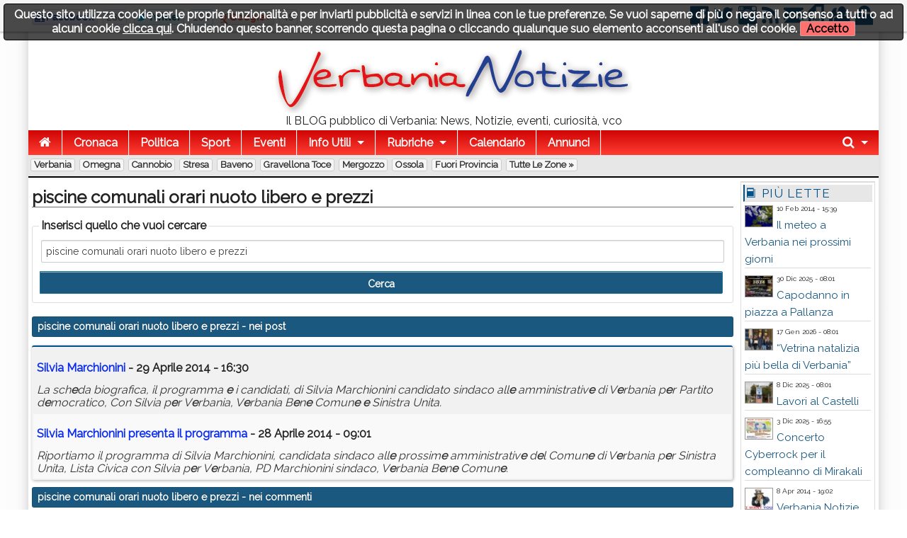

--- FILE ---
content_type: text/html; charset=utf-8
request_url: https://www.verbanianotizie.it/?q=piscine%20comunali%20orari%20nuoto%20libero%20e%20prezzi
body_size: 9619
content:
<!DOCTYPE html>

<!-- paulirish.com/2008/conditional-stylesheets-vs-css-hacks-answer-neither/ -->
<!--[if lt IE 7]> <html class="no-js lt-ie9 lt-ie8 lt-ie7" lang="it"> <![endif]-->
<!--[if IE 7]>    <html class="no-js lt-ie9 lt-ie8" lang="it"> <![endif]-->
<!--[if IE 8]>    <html class="no-js lt-ie9" lang="it"> <![endif]-->
<!--[if gt IE 8]><!--> <html class="no-js" lang="it"> <!--<![endif]-->
<head>
    <meta charset="utf-8" />
    <meta name="generator" content="PRESS CMS - 2019/09/27" />
    <meta name="msvalidate.01" content="17CEA9328526D73E55775ADFE76EE040" />
    <title>piscine comunali orari nuoto libero e prezzi - Verbania Notizie</title>
    <meta content="Scheda completa di piscine comunali orari nuoto libero e prezzi su Verbania Notizie" name="description" />
    <link rel="canonical" href="https://www.verbanianotizie.it/?q=piscine%20comunali%20orari%20nuoto%20libero%20e%20prezzi"/>


    <!-- FB -->
    <meta property="og:url"         content="https://www.verbanianotizie.it/?q=piscine%20comunali%20orari%20nuoto%20libero%20e%20prezzi" />
    <meta property="og:title"       content="piscine comunali orari nuoto libero e prezzi - Verbania Notizie" />
    <meta property="og:description" content="Scheda completa di piscine comunali orari nuoto libero e prezzi su Verbania Notizie" />
    <meta property="og:image"       content="https://www.verbanianotizie.it/favicon.ico" />
    <meta property="og:type"        content="blog" />
    <meta property="og:site_name"   content="Verbania Notizie" />
    <!-- FB -->

    <!-- TWITTER -->
    <meta name="twitter:card"        content="summary_large_image">
    <meta name="twitter:site"        content="@VerbaniaNotizie">
    <meta name="twitter:title"       content="piscine comunali orari nuoto libero e prezzi - Verbania Notizie">
    <meta name="twitter:description" content="Scheda completa di piscine comunali orari nuoto libero e prezzi su Verbania Notizie">
    <meta name="twitter:image"       content="https://www.verbanianotizie.it/favicon.ico">
    <!-- TWITTER -->

    <!-- IOS -->
    <link rel="apple-touch-icon"                 href="https://www.verbanianotizie.it/logo/ico57x57-1.png" />
    <link rel="apple-touch-icon" sizes="72x72"   href="https://www.verbanianotizie.it/logo/ico72x72-1.png" />
    <link rel="apple-touch-icon" sizes="114x114" href="https://www.verbanianotizie.it/logo/ico114x114-1.png" />
    <link rel="apple-touch-icon" sizes="144x144" href="https://www.verbanianotizie.it/logo/ico144x144-1.png" />
    <!-- IOS -->

    <meta charset="utf-8">
    <link rel="icon" href="https://www.verbanianotizie.it/favicon.ico" />
    <link rel="alternate" type="application/rss+xml" title="Verbania Notizie" href="feed.php" />

    <!-- Set the viewport width to device width for mobile -->
    <meta name="viewport" content="width=device-width, initial-scale=1" />

        <!-- CSS -->
    <link href="/stylesheets/css-1742492631.css" type="text/css" rel="stylesheet" />

    <!-- 18 -->    <style type="text/css" media="screen">
        body, div, dl, dd, ul, ol, li, h1, h2, h4, h5, pre, form, p, blockquote, th, td {
            font-size: 16px;
        }

        .top-bar ul > li a:not(.button) {
            font-size: 16px;
        }

        .lt-ie9 .top-bar ul li a {
            font-size: 20px;
        }

        .articletitle {
            font-size: 24px;
        }

        .articlep, .toptenp, .articleauthor {
            font-size: 15px;
        }

        .h3 {
            font-size: 24px;
        }

        .topic li, dt, h6 {
            font-size: 17px;
            letter-spacing: 1px;
        }

        .cmsfooter {
           letter-spacing: 1px;
        }

        .citta {
            font-size: 13px;
        }
    </style>
        <link rel="preconnect" href="https://fonts.googleapis.com">
    <link rel="preconnect" href="https://fonts.gstatic.com" crossorigin>
    <link href="https://fonts.googleapis.com/css2?family=Raleway&display=swap" rel="stylesheet">
    <!--
    <link href='https://fonts.googleapis.com/css?family=Raleway' rel='stylesheet' type='text/css'>
    -->
    <style type="text/css" media="screen">
        body, h1, h2, h3, h4, h5, h6 {
            font-family: 'Raleway', sans-serif;
        }

        .tag {
          font-size: 15px;
        }

        table thead tr th, table tfoot tr th, table tbody tr td, table tr td, table tfoot tr td {
          font-size: 16px;
        }

        .top-bar {
            background: #287CB8;
        }

        a {
            color: #1A587F;
        }

        .searchlink {
            color: #0A2BF0;
        }

        ul.breadcrumbs li a, ul.breadcrumbs li span {
            font-size: 1.3rem;
        }

        ul, ol, dl {
            list-style-position: inside;
        }

        .articlecontent {
            text-align: justify;
        }
    </style>
    
    <style>
    
    
    .row {
        width: 1200px;
    }

    </style>


    <style>
    .top-bar {
background: rgb(207,4,4); /* Old browsers */
background: -moz-linear-gradient(top,  rgba(207,4,4,1) 0%, rgba(255,61,50,1) 100%); /* FF3.6+ */
background: -webkit-gradient(linear, left top, left bottom, color-stop(0%,rgba(207,4,4,1)), color-stop(100%,rgba(255,61,50,1))); /* Chrome,Safari4+ */
background: -webkit-linear-gradient(top,  rgba(207,4,4,1) 0%,rgba(255,61,50,1) 100%); /* Chrome10+,Safari5.1+ */
background: -o-linear-gradient(top,  rgba(207,4,4,1) 0%,rgba(255,61,50,1) 100%); /* Opera 11.10+ */
background: -ms-linear-gradient(top,  rgba(207,4,4,1) 0%,rgba(255,61,50,1) 100%); /* IE10+ */
background: linear-gradient(to bottom,  rgba(207,4,4,1) 0%,rgba(255,61,50,1) 100%); /* W3C */
filter: progid:DXImageTransform.Microsoft.gradient( startColorstr='#cf0404', endColorstr='#ff3d32',GradientType=0 ); /* IE6-9 */
</style>
<meta property="fb:pages" content="383631924989902" />
<style>    </style>
        <!--
    <script src="/javascripts/modernizr.foundation.js"></script>
    -->

    <!-- IE Fix for HTML5 Tags -->
    <!--[if lt IE 9]>
      <script src="http://html5shiv.googlecode.com/svn/trunk/html5.js"></script>
    <![endif]-->

    <script type="text/javascript" src="/javascripts/localscripthead-1570834874.js"></script>
    
</head>

<body lang="it">

<div class="fixed" role="banner" aria-label="Fixed TopBar">
  <div class="crmtopbar">
   <div class="row">

    <div class="six columns hide-for-small">
       <ul class="social-likes" data-counters="no" data-url="https://www.verbanianotizie.it">
           <li class="facebook" id="fbcount" title="Share link on Facebook">Facebook</li>
           <li class="twitter"  id="twcount" title="Share link on Twitter" data-via="VerbaniaNotizie">Twitter</li>
           <li class="plusone"  id="gpcount" title="Share link on Google+">Google+</li>
       </ul>
    </div>

    <div class="six columns text-right">
        <a target="_blank" href="https://www.facebook.com/VerbaniaNotizie" title="Facebook"><i class="fi-step size-36 fi-social-facebook"></i></a>
        <a target="_blank" href="https://twitter.com/VerbaniaNotizie" title="Twitter"><i class="fi-step size-36 fi-social-twitter"></i></a>
        <a target="_blank" href="https://www.instagram.com/verbanianotizie/" title="instagram"><i class="fi-step size-36 fi-social-instagram"></i></a>
        <a target="_blank" href="feed.php" title="Feed"><i class="fi-step size-36 fi-rss"></i></a>
        <a href="/i1" title="Scrivici"><i class="fi-step size-36 fi-mail"></i></a>
        <a href="pdf.php" title="Versione PDF"><i class="fi-step size-36 fi-page-pdf"></i></a>
        <a href="/i8"  title="Registrati"><i class="fi-step size-36 fi-torsos-male-female"></i></a>
        <a href="/i12" title="Accedi"><i class="fi-step size-36 fi-unlock"></i></a>
    </div>

   </div>
  </div>
</div>

        <!-- CMS-CONTENT -->
        <div class="cms-content">

        <!-- MENU -->
        <div class="row firstrow" id="vn-firstrow">
    <div class="twelve columns">
        <div id="cmscookie"></div>
    </div>
</div>
<div class="row" role="banner" aria-label="Logo"><div class="two columns text-center hide-for-small"></div><div class="eight columns text-center"><a href="/" title="Verbania Notizie"><img src="/logo/1.png?1626341046" alt="Verbania Notizie" title="Verbania Notizie" class="cmslogo" style="width: 504px;height: 94px;"></a><div class="cmspagedesc">Il BLOG pubblico di Verbania: News, Notizie, eventi, curiosit&agrave;, vco</div></div><div class="two columns text-center hide-for-small"></div></div>
  <div class="row collapse">
    <div class="twelve columns">
       <nav class="top-bar" aria-label="TopBar">

         <ul>
                   <li><a href="/" title="Home"><i class="fa fa-home size-18"></i></a></li>
             <li class="toggle-topbar"><a href="#" title="toggle"></a></li>
         </ul>


         <section>
           <ul class="left">
      <li class="divider"></li>
<li>
<a href="/s1-cronaca.htm" title="Cronaca">Cronaca</a>
</li>
<li class="divider"></li>
<li>
<a href="/s2-politica.htm" title="Politica">Politica</a>
</li>
<li class="divider"></li>
<li>
<a href="/s4-sport.htm" title="Sport">Sport</a>
</li>
<li class="divider"></li>
<li>
<a href="/s5-eventi.htm" title="Eventi">Eventi</a>
</li>
<li class="divider"></li>
<li class=" has-dropdown">
<a href="#" title="Info Utili">Info Utili</a>
                <ul class="dropdown"><li><a href="/n103135-sito-gratis-alle-associazioni-campagna-2023.htm" title="Sito GRATIS alle Associazioni - Campagna 2023">Sito GRATIS alle Associazioni - Campagna 2023</a></li><li><a href="/n1474905-orari-navigazione-lago-maggiore.htm" title="Orari Navigazione Lago Maggiore">Orari Navigazione Lago Maggiore</a></li><li><a href="/n908499-daedove-app-con-la-mappa-dei-defibrillatori-a-verbania.htm" title="DAEdove: app con la mappa dei defibrillatori a Verbania">DAEdove: app con la mappa dei defibrillatori a Verbania</a></li><li><a href="/n380224-scambio-libri-scolastici.htm" title="Scambio Libri Scolastici">Scambio Libri Scolastici</a></li><li><a href="/n341293-dove-trovare-le-bici-del-bike-sharing-a-verbania.htm" title="Dove trovare le bici del Bike Sharing a Verbania">Dove trovare le bici del Bike Sharing a Verbania</a></li><li><a href="/n114197-verbania-notizie-sul-tuo-sito.htm" title="Verbania Notizie sul tuo sito">Verbania Notizie sul tuo sito</a></li><li><a href="/n110651-il-meteo-a-verbania-nei-prossimi-giorni.htm" title="Il meteo a Verbania nei prossimi giorni">Il meteo a Verbania nei prossimi giorni</a></li><li><a href="/n61816-turni-distributori.htm" title="Turni distributori">Turni distributori</a></li><li><a href="/n61812-numeri-utili.htm" title="Numeri utili">Numeri utili</a></li><li><a href="/n61811-farmacie-di-turno-a-verbania.htm" title="Farmacie di turno a Verbania">Farmacie di turno a Verbania</a></li></ul>
              </li>

            <li class="divider"></li>
      <li class="has-dropdown">
        <a href="#" title="Rubriche">Rubriche</a>
        <ul class="dropdown"><li><a href="/s11-crazy-news.htm" title="Crazy News">Crazy News</a></li>
<li><a href="/s12-vignette.htm" title="Vignette">Vignette</a></li>
<li><a href="/s13-milanoinside.htm" title="MilanoInside">MilanoInside</a></li>
<li><a href="/s14-bella-zia.htm" title="Bella zia">Bella zia</a></li>
<li><a href="/s41-timemachine.htm" title="TimeMachine">TimeMachine</a></li>
<li><a href="/s45-work4you.htm" title="Work4You">Work4You</a></li>
<li><a href="/s146-astronews.htm" title="AstroNews">AstroNews</a></li>
<li><a href="/s155-scodinzolafelice.htm" title="ScodinzolaFelice">ScodinzolaFelice</a></li>
<li><a href="/s203-fisconews.htm" title="FiscoNews">FiscoNews</a></li>
<li><a href="/s225-legalnews.htm" title="LegalNews">LegalNews</a></li>
<li><a href="/s235-l-avvocato-risponde.htm" title="L'avvocato risponde">L'avvocato risponde</a></li>
<li><a href="/s238-psiconews.htm" title="PsicoNews">PsicoNews</a></li>
<li><a href="/s245-turismo-socialnews.htm" title="Turismo&amp;SocialNews">Turismo&SocialNews</a></li>
<li><a href="/s248-aziendanews.htm" title="AziendaNews">AziendaNews</a></li>
<li><a href="/s280-librinews.htm" title="LibriNews">LibriNews</a></li>
<li><a href="/s293-spazio-bimbi.htm" title="Spazio Bimbi">Spazio Bimbi</a></li>
<li><a href="/s300-verbaniaarte.htm" title="VerbaniaArte">VerbaniaArte</a></li>
<li><a href="/s353-intelligenza-artificiale.htm" title="Intelligenza Artificiale">Intelligenza Artificiale</a></li>
<li><a href="/s311-verbaniabau.htm" title="VerbaniaBau">VerbaniaBau</a></li>
<li><a href="/s312-the-pic-of-the-week.htm" title="The pic of the week">The pic of the week</a></li>
<li><a href="/s338-fakenews.htm" title="FakeNews">FakeNews</a></li>
</ul>
      </li>
      
                    <li class="divider"></li>
              <li><a title="Calendario" href="/i7">Calendario</a></li>
      
                    <li class="divider"></li>
              <li><a title="Annunci" href="/i14">Annunci</a></li>
      
              <li class="divider"></li>
      </ul>


      <ul class="right">
      <li class="has-dropdown">
        <a href="#" title="Cerca"><i class="fa fa-search size-18"></i></a>
        <ul class="dropdown" style="width:300px">
          <li>
          
           <div itemscope itemtype="https://schema.org/WebSite">
              <link itemprop="url" href="https://www.verbanianotizie.it"/>
              <meta itemprop="name" content="Verbania Notizie"/>
             <form itemprop="potentialAction" itemscope itemtype="https://schema.org/SearchAction" action="/" method="get" style="margin: 5px;">
               <meta itemprop="target" content="https://www.verbanianotizie.it/?q={q}"/>
            <div class="nine columns">
               <input itemprop="query-input" type="text" name="q" required/>
            </div>
            <div class="three columns">
              <input type="submit" value="Cerca" class="button expand postfix"/>
            </div>
             </form>
           </div>

          </li>
        </ul>
      </li>
      </ul>
         </section>
       </nav>
    </div>
  </div>

        <div class="row">
          <div class="twelve twelve cittarow box_gradient" role="complementary" aria-label="Elenco citta">
            <div class="hide-for-small">
               <a class="citta" href="/c1-verbania.htm" title="Verbania">Verbania</a><a class="citta" href="/c2-omegna.htm" title="Omegna">Omegna</a><a class="citta" href="/c3-cannobio.htm" title="Cannobio">Cannobio</a><a class="citta" href="/c4-stresa.htm" title="Stresa">Stresa</a><a class="citta" href="/c13-baveno.htm" title="Baveno">Baveno</a><a class="citta" href="/c5-gravellona-toce.htm" title="Gravellona Toce">Gravellona Toce</a><a class="citta" href="/c12-mergozzo.htm" title="Mergozzo">Mergozzo</a><a class="citta" href="/c10-ossola.htm" title="Ossola">Ossola</a><a class="citta" href="/c6-fuori-provincia.htm" title="Fuori Provincia">Fuori Provincia</a><a class="citta" href="/i16">Tutte le zone &raquo;</a>
            </div>
            <div class="show-for-small">
                        </div>
          </div>
      </div>
          <!-- MENU -->

        
        <!-- CONTENUTO -->
        <div class="row">
            <div class="ten columns" role="main">
                <h1 class="articletitle">piscine comunali orari nuoto libero e prezzi</h1>

<form action="/" method="get">
  <fieldset>
    <legend>Inserisci quello che vuoi cercare</legend>
    <input type="text" name="q" placeholder="Scrivi cosa cercare" value="piscine comunali orari nuoto libero e prezzi" />
    <input type="submit" value="Cerca" class="button expand postfix"/>
  </fieldset>
</form>


<div class="panel alert-box"><b>piscine comunali orari nuoto libero e prezzi</b> - nei post</div>
<table class="eventi">
  <tr>
     <td>
       <h2><a href="/n114661-silvia-marchionini.htm" class="searchlink">Silvia Marchionini</a> - 29 Aprile 2014 - 16:30</h2>
       <i>La sch<b>e</b>da biografica, il programma <b>e</b> i candidati, di Silvia Marchionini candidato sindaco all<b>e</b> amministrativ<b>e</b> di V<b>e</b>rbania p<b>e</b>r Partito d<b>e</b>mocratico, Con Silvia p<b>e</b>r V<b>e</b>rbania, V<b>e</b>rbania B<b>e</b>n<b>e</b> Comun<b>e</b> <b>e</b> Sinistra Unita.</i><br />
     </td>
  </tr>
    <tr>
     <td>
       <h2><a href="/n137232-silvia-marchionini-presenta-il-programma.htm" class="searchlink">Silvia Marchionini pr<b>e</b>s<b>e</b>nta il programma</a> - 28 Aprile 2014 - 09:01</h2>
       <i>Riportiamo il programma di Silvia Marchionini, candidata sindaco all<b>e</b> prossim<b>e</b> amministrativ<b>e</b> d<b>e</b>l Comun<b>e</b> di V<b>e</b>rbania p<b>e</b>r  Sinistra Unita, Lista Civica con Silvia p<b>e</b>r V<b>e</b>rbania, PD Marchionini sindaco, V<b>e</b>rbania B<b>e</b>n<b>e</b> Comun<b>e</b>.</i><br />
     </td>
  </tr>
  </table>




<div class="panel alert-box"><b>piscine comunali orari nuoto libero e prezzi</b> - nei commenti</div>
<table class="eventi">
</table>

<br /><div class="notizia_query">Nessun commento trovato</div><br/>

            </div>

            
            <!-- colright -->
            <div class="two columns">
                               <div class="row">
                                                         <!-- colrighttwo -->
                   <div class="twelve columns"><div class="panel box_gradient" role="complementary" aria-label="Pi&ugrave; lette"><h6><i class="fi-step size-18 fi-book"></i> Pi&ugrave; lette</h6><div style="overflow: hidden; padding-right: 2px; padding-left: 2px; text-align: left;"><div class="toptenpimg"><img width="40" height="30" onerror="this.style.display='none'" data-original="/image-110651-40-30.jpg" class="toptenimage lazy" alt="Verbania
Il meteo a Verbania nei prossimi giorni" title="Verbania
Il meteo a Verbania nei prossimi giorni" data-subtitle="Verbania
In questa pagina potete trovare tutte le informazioni riguardo il meteo dei prossimi giorni."/></div><span class="toptenpdate">10 Feb 2014 - 15:39<br></span><p class="toptenp dont-break-out"><a title="503 - In questa pagina potete trovare tutte le informazioni riguardo il meteo dei prossimi giorni." href="/n110651-il-meteo-a-verbania-nei-prossimi-giorni.htm">Il meteo a Verbania nei prossimi giorni</a></p></div><div style="overflow: hidden; padding-right: 2px; padding-left: 2px; text-align: left;"><div class="toptenpimg"><img width="40" height="30" onerror="this.style.display='none'" data-original="/image-2160850-40-30.jpg" class="toptenimage lazy" alt="Verbania
Capodanno in piazza a Pallanza" title="Verbania
Capodanno in piazza a Pallanza" data-subtitle="Verbania
Verbania saluta il 2026 con una grande festa pubblica in Piazza Garibaldi a Pallanza. L’evento si svolgerà nella notte tra mercoledì 31 dicembre 2025 e giovedì 1° gennaio 2026, dalle ore 22:00 alle 03:00."/></div><span class="toptenpdate">30 Dic 2025 - 08:01<br></span><p class="toptenp dont-break-out"><a title="503 - Verbania saluta il 2026 con una grande festa pubblica in Piazza Garibaldi a Pallanza. L’evento si svolgerà nella notte tra mercoledì 31 dicembre 2025 e giovedì 1° gennaio 2026, dalle ore 22:00 alle 03:00." href="/n2160850-capodanno-in-piazza-a-pallanza.htm">Capodanno in piazza a Pallanza</a></p></div><div style="overflow: hidden; padding-right: 2px; padding-left: 2px; text-align: left;"><div class="toptenpimg"><img width="40" height="30" onerror="this.style.display='none'" data-original="/image-2164707-40-30.jpg" class="toptenimage lazy" alt="Verbania
“Vetrina natalizia più bella di Verbania”" title="Verbania
“Vetrina natalizia più bella di Verbania”" data-subtitle="Verbania
Si è concluso con grande partecipazione ed entusiasmo il concorso “La vetrina natalizia più bella di Verbania”, iniziativa che ha animato la città durante le festività, valorizzando il commercio locale e contribuendo a creare un’atmosfera di festa, accoglienza e bellezza."/></div><span class="toptenpdate">17 Gen 2026 - 08:01<br></span><p class="toptenp dont-break-out"><a title="487 - Si è concluso con grande partecipazione ed entusiasmo il concorso “La vetrina natalizia più bella di Verbania”, iniziativa che ha animato la città durante le festività, valorizzando il commercio locale e contribuendo a creare un’atmosfera di festa, accoglienza e bellezza." href="/n2164707-vetrina-natalizia-piu-bella-di-verbania.htm">“Vetrina natalizia più bella di Verbania”</a></p></div><div style="overflow: hidden; padding-right: 2px; padding-left: 2px; text-align: left;"><div class="toptenpimg"><img width="40" height="30" onerror="this.style.display='none'" data-original="/image-2156176-40-30.jpg" class="toptenimage lazy" alt="Verbania
Lavori al Castelli" title="Verbania
Lavori al Castelli" data-subtitle="Verbania
Dal giorno 9 dicembre 2025 partiranno i lavori di rifacimento del pavimento al piano terra all’Ospedale Castelli di Verbania, nell’area tra l’Accettazione Ricoveri- Ritiro Referti situata nel Blocco F e l’atrio della Fisioterapia (SRRF) sempre nel Blocco F."/></div><span class="toptenpdate">8 Dic 2025 - 08:01<br></span><p class="toptenp dont-break-out"><a title="483 - Dal giorno 9 dicembre 2025 partiranno i lavori di rifacimento del pavimento al piano terra all’Ospedale Castelli di Verbania, nell’area tra l’Accettazione Ricoveri- Ritiro Referti situata nel Blocco F e l’atrio della Fisioterapia (SRRF) sempre nel Blocco F." href="/n2156176-lavori-al-castelli.htm">Lavori al Castelli</a></p></div><div style="overflow: hidden; padding-right: 2px; padding-left: 2px; text-align: left;"><div class="toptenpimg"><img width="40" height="30" onerror="this.style.display='none'" data-original="/image-2156015-40-30.jpg" class="toptenimage lazy" alt="Fuori Provincia
Concerto Cyberrock per il compleanno di Mirakali" title="Fuori Provincia
Concerto Cyberrock per il compleanno di Mirakali" data-subtitle="Fuori Provincia
Sabato 20 Dicembre 2025 avrà luogo a Mirapuri il Concerto Cyberrock per il compleanno di Mirakali."/></div><span class="toptenpdate">3 Dic 2025 - 16:55<br></span><p class="toptenp dont-break-out"><a title="481 - Sabato 20 Dicembre 2025 avrà luogo a Mirapuri il Concerto Cyberrock per il compleanno di Mirakali." href="/n2156015-concerto-cyberrock-per-il-compleanno-di-mirakali.htm">Concerto Cyberrock per il compleanno di Mirakali</a></p></div><div style="overflow: hidden; padding-right: 2px; padding-left: 2px; text-align: left;"><div class="toptenpimg"><img width="40" height="30" onerror="this.style.display='none'" data-original="/image-114197-40-30.jpg" class="toptenimage lazy" alt="Verbania
Verbania Notizie sul tuo sito" title="Verbania
Verbania Notizie sul tuo sito" data-subtitle="Verbania
Da oggi è possibile mettere i nostri post anche su altri siti, semplicemente copiando e incollando 1 riga di script."/></div><span class="toptenpdate">8 Apr 2014 - 19:02<br></span><p class="toptenp dont-break-out"><a title="469 - Da oggi è possibile mettere i nostri post anche su altri siti, semplicemente copiando e incollando 1 riga di script." href="/n114197-verbania-notizie-sul-tuo-sito.htm">Verbania Notizie sul tuo sito</a></p></div><div style="overflow: hidden; padding-right: 2px; padding-left: 2px; text-align: left;"><div class="toptenpimg"><img width="40" height="30" onerror="this.style.display='none'" data-original="/image-341293-40-30.jpg" class="toptenimage lazy" alt="Verbania
Dove trovare le bici del Bike Sharing a Verbania" title="Verbania
Dove trovare le bici del Bike Sharing a Verbania" data-subtitle="Verbania
Dopo la presentazione di sabato scorso, avvenuta sotto i portici di Palazzo di Città, sono state collocate in vari punti cittadini le 40 biciclette del progetto Bike Sharing."/></div><span class="toptenpdate">24 Apr 2015 - 14:01<br></span><p class="toptenp dont-break-out"><a title="469 - Dopo la presentazione di sabato scorso, avvenuta sotto i portici di Palazzo di Città, sono state collocate in vari punti cittadini le 40 biciclette del progetto Bike Sharing." href="/n341293-dove-trovare-le-bici-del-bike-sharing-a-verbania.htm">Dove trovare le bici del Bike Sharing a Verbania</a></p></div><div style="overflow: hidden; padding-right: 2px; padding-left: 2px; text-align: left;"><div class="toptenpimg"><img width="40" height="30" onerror="this.style.display='none'" data-original="/image-908499-40-30.jpg" class="toptenimage lazy" alt="Verbania
DAEdove: app con la mappa dei defibrillatori a Verbania" title="Verbania
DAEdove: app con la mappa dei defibrillatori a Verbania" data-subtitle="Verbania
DAEdove è un’applicazione gratuita, creata a Verbania, per fornire all’utente una mappa dei defibrillatori semiautomatici esterni (DAE) presenti sul territorio nazionale. L'App è disponibile dalla fine del 2015, riportiamo l'elenco dei luoghi attualmente dotati di DAE e il link all'app sempre aggiornata. "/></div><span class="toptenpdate">13 Gen 2017 - 18:06<br></span><p class="toptenp dont-break-out"><a title="467 - DAEdove è un’applicazione gratuita, creata a Verbania, per fornire all’utente una mappa dei defibrillatori semiautomatici esterni (DAE) presenti sul territorio nazionale. L'App è disponibile dalla fine del 2015, riportiamo l'elenco dei luoghi attualmente dotati di DAE e il link all'app sempre aggiornata. " href="/n908499-daedove-app-con-la-mappa-dei-defibrillatori-a-verbania.htm">DAEdove: app con la mappa dei defibrillatori a Verbania</a></p></div><div style="overflow: hidden; padding-right: 2px; padding-left: 2px; text-align: left;"><div class="toptenpimg"><img width="40" height="30" onerror="this.style.display='none'" data-original="/image-380224-40-30.jpg" class="toptenimage lazy" alt="Gravellona Toce
Scambio Libri Scolastici" title="Gravellona Toce
Scambio Libri Scolastici" data-subtitle="Gravellona Toce
Il comune di Gravellona Toce ripropone il servizio di &quot;scambio libri&quot; al fine di favorire il “riciclo” dei libri usati e offrire alle famiglie una opportunità di risparmio."/></div><span class="toptenpdate">1 Lug 2015 - 11:21<br></span><p class="toptenp dont-break-out"><a title="456 - Il comune di Gravellona Toce ripropone il servizio di &quot;scambio libri&quot; al fine di favorire il “riciclo” dei libri usati e offrire alle famiglie una opportunità di risparmio." href="/n380224-scambio-libri-scolastici.htm">Scambio Libri Scolastici</a></p></div><div style="overflow: hidden; padding-right: 2px; padding-left: 2px; text-align: left;"><div class="toptenpimg"><img width="40" height="30" onerror="this.style.display='none'" data-original="/image-103135-40-30.jpg" class="toptenimage lazy" alt="Verbania
Sito GRATIS alle Associazioni - Campagna 2023" title="Verbania
Sito GRATIS alle Associazioni - Campagna 2023" data-subtitle="Verbania
Continuiamo, anche quest'anno, col progetto &quot;Sito GRATIS per le ONLUS&quot;. Sei un Associazione no profit del VCO? Allora ti facciamo il sito GRATIS!!! "/></div><span class="toptenpdate">10 Feb 2021 - 18:06<br></span><p class="toptenp dont-break-out"><a title="437 - Continuiamo, anche quest'anno, col progetto &quot;Sito GRATIS per le ONLUS&quot;. Sei un Associazione no profit del VCO? Allora ti facciamo il sito GRATIS!!! " href="/n103135-sito-gratis-alle-associazioni-campagna-2023.htm">Sito GRATIS alle Associazioni - Campagna 2023</a></p></div></div><div class="panel box_gradient hide-for-small" role="complementary" aria-label="Ultime ricerche"><h6><i class="fi-step size-18 fi-page-search"></i> Ultime ricerche <i class="fa size-18 fa-caret-down cmslistacommenti" data-panel="cmslistaricerche" id="cmslistaricerche-down"></i> <i class="fa size-18 fa-caret-up cmslistacommenti" data-panel="cmslistaricerche" id="cmslistaricerche-up"></i></h6><ul class="topic cmslistaclose" id="cmslistaricerche"><li><a title="Cerca notizie per 'stato'" href="/?q=stato">stato</a></li><li><a title="Cerca notizie per 'dantedi'" href="/?q=dantedi">dantedi</a></li><li><a title="Cerca notizie per 'preistoria'" href="/?q=preistoria">preistoria</a></li><li><a title="Cerca notizie per 'verbania via alle fabbriche'" href="/?q=verbania%20via%20alle%20fabbriche">verbania via alle fabbriche</a></li><li><a title="Cerca notizie per 'alza bandiera blu'" href="/?q=alza%20bandiera%20blu">alza bandiera blu</a></li><li><a title="Cerca notizie per 'primomaggio'" href="/?q=primomaggio">primomaggio</a></li><li><a title="Cerca notizie per 'ministero dell&acirc;&euro;&trade;interno'" href="/?q=ministero%20dell&acirc;&euro;&trade;interno">ministero dell&acirc;&euro;&trade;interno</a></li><li><a title="Cerca notizie per 'selettivit'" href="/?q=selettivit">selettivit</a></li><li><a title="Cerca notizie per 'morti comune di gravellona toce'" href="/?q=morti%20comune%20di%20gravellona%20toce">morti comune di gravellona toce</a></li><li><a title="Cerca notizie per 'cognac'" href="/?q=cognac">cognac</a></li><li><a title="Cerca notizie per 'cantieri lavoro'" href="/?q=cantieri%20lavoro">cantieri lavoro</a></li><li><a title="Cerca notizie per 'natale menotti'" href="/?q=natale%20menotti">natale menotti</a></li><li><a title="Cerca notizie per 'motonautica orario gare'" href="/?q=motonautica%20orario%20gare">motonautica orario gare</a></li><li><a title="Cerca notizie per 'morti di infarto'" href="/?q=morti%20di%20infarto">morti di infarto</a></li><li><a title="Cerca notizie per 'european nautic'" href="/?q=european%20nautic">european nautic</a></li><li><a title="Cerca notizie per 'intra verbania dalle 13 autobus'" href="/?q=intra%20verbania%20dalle%2013%20autobus">intra verbania dalle 13 autobus</a></li><li><a title="Cerca notizie per 'statale 34 viabilit&agrave;'" href="/?q=statale%2034%20viabilit&agrave;">statale 34 viabilit&agrave;</a></li><li><a title="Cerca notizie per 'identit&agrave;'" href="/?q=identit&agrave;">identit&agrave;</a></li><li><a title="Cerca notizie per 'si capisce'" href="/?q=si%20capisce">si capisce</a></li><li><a title="Cerca notizie per 'viabilit&agrave; per macugnaga'" href="/?q=viabilit&agrave;%20per%20macugnaga">viabilit&agrave; per macugnaga</a></li></ul></div></div>
                                  </div>
                               </div>
            <!-- /colright -->
                    </div>
        <!-- CONTENUTO -->

        <!-- PAGINAZIONE -->
                   
                <!-- PAGINAZIONE -->
            <div class="cms-push"></div>
        </div>
        <!-- CMS-CONTENT -->


<!-- FOOTER -->

  <footer>
   <div class="row">
    <div class="twelve columns text-center">
      <ul class="inline-list inline-list-centered"><li><a href="/i1">Contatti</a></li><li><a href="/i2.htm">Chi Siamo</a></li><li><a href="/i3">Collabora</a></li><li><a href="/i5">Condizioni</a></li><li><a href="/i15" title="Privacy policy">Privacy policy</a></li><li><a href="/i6">Il network</a></li><li><a href="/i9">Faq</a></li><li><a href="/i10">Statistiche</a></li><li><a href="/i8">Registrati</a></li><li><a href="/i12" title="Accedi">Accedi</a></li></ul>          </div>
   </div>
  </footer>

<!-- FOOTER -->

<div id="divRegister" class="reveal-modal [expand, xlarge, large, medium, small]">
  <a class="close-reveal-modal" id="divRegisterClose">&#215;</a>

  <div class="alert-box secondary" style="display:none" id="formRegisterOk"></div>

  <form action="/" id="formRegister" class="xform">
  <fieldset>
    <legend>Ricevi gratuitamente i nostri aggiornamenti</legend>
    <input type="hidden" name="_form" value="formRegister"/>
    <input type="hidden" name="fonte" value="popup">

    <label>Nome</label>
    <input type="text" size="12" maxlength="50" name="nome2" placeholder="Giovanni Mela"/>

    <label>Email</label>
    <input type="text" size="12" maxlength="50" name="email" placeholder="esempio@me.com"/>

    <label>
    <input type="checkbox" name="privacy" value="1"/>
    Accetto integralmente le <a href="/i5" target="_blank" tabindex="-1">condizioni del servizio</a> e la <a href="/i15" title="privacy policy" target="_blank" tabindex="-1">privacy policy</a>
    </label>

    <div class="alert-box alert"     style="display:none" id="formRegisterErr"></div>
    <input type="submit" value="Registrati" name="submit" class="radius button"/>
  </fieldset>
  </form>

</div>

<script type="text/javascript" src="/javascripts/localscriptfoot-1570834942.js"></script>


<!-- FACEBOOK -->
<div id="fb-root"></div>
<script type="text/javascript">(function(d, s, id) {
  var js, fjs = d.getElementsByTagName(s)[0];
  if (d.getElementById(id)) return;
  js = d.createElement(s); js.id = id; js.async = true;
  js.src = "https://connect.facebook.net/it_IT/sdk.js#xfbml=1&version=v2.8&appId=254497787953973";
  fjs.parentNode.insertBefore(js, fjs);
}(document, 'script', 'facebook-jssdk'));</script>
<!-- FACEBOOK -->

<!-- Counter social -->
<script>
$(document).ready(function() {
    $("#fbcount").append('<span style="display:inline-block" class="social-likes__counter social-likes__counter_facebook">280</span>');
    $("#twcount").append('<span style="display:inline-block" class="social-likes__counter social-likes__counter_twitter">104</span>');
    $("#gpcount").append('<span style="display:inline-block" class="social-likes__counter social-likes__counter_plusone">49</span>');
});
</script>



<!-- Google tag (gtag.js) -->
<script async src="https://www.googletagmanager.com/gtag/js?id=G-S26VK600LC"></script>
<script>
  window.dataLayer = window.dataLayer || [];
  function gtag(){dataLayer.push(arguments);}
  gtag('js', new Date());

  gtag('config', 'G-S26VK600LC');
</script>


</body>
</html>
<!-- SITE ID:1 -->
<!-- MS:0.018059968948364 -->